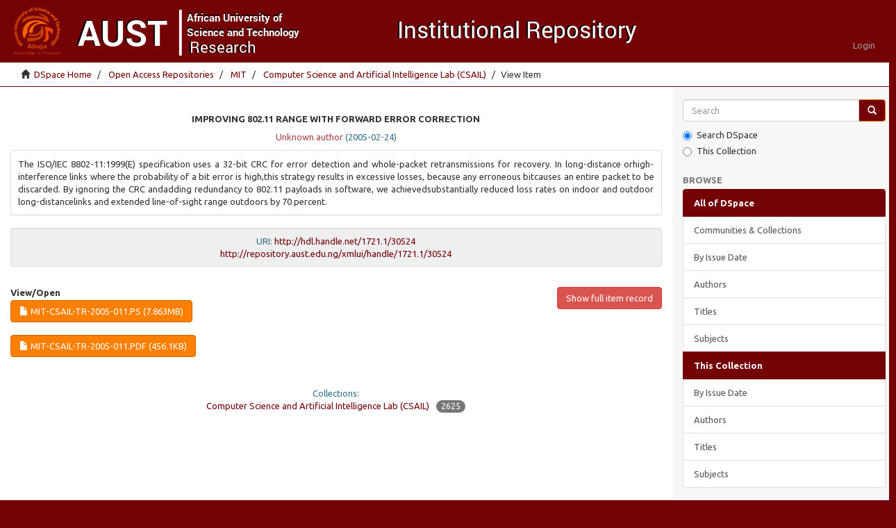

--- FILE ---
content_type: text/html;charset=utf-8
request_url: http://repository.aust.edu.ng/xmlui/handle/1721.1/30524
body_size: 3886
content:
<!DOCTYPE html>
            <!--[if lt IE 7]> <html class="no-js lt-ie9 lt-ie8 lt-ie7" lang="en"> <![endif]-->
            <!--[if IE 7]>    <html class="no-js lt-ie9 lt-ie8" lang="en"> <![endif]-->
            <!--[if IE 8]>    <html class="no-js lt-ie9" lang="en"> <![endif]-->
            <!--[if gt IE 8]><!--> <html class="no-js" lang="en"> <!--<![endif]-->
            <head><META http-equiv="Content-Type" content="text/html; charset=UTF-8">
<meta content="text/html; charset=UTF-8" http-equiv="Content-Type">
<meta content="IE=edge,chrome=1" http-equiv="X-UA-Compatible">
<meta content="width=device-width,initial-scale=1" name="viewport">
<link rel="shortcut icon" href="/xmlui/themes/AUST-theme/images/favicon.ico">
<link rel="apple-touch-icon" href="/xmlui/themes/AUST-theme/images/apple-touch-icon.png">
<meta name="Generator" content="DSpace 5.2">
<link type="text/css" rel="stylesheet" href="http://fonts.googleapis.com/css?family=Ubuntu:400,700">
<link href="/xmlui/themes/AUST-theme/styles/main.css" rel="stylesheet">
<link type="application/opensearchdescription+xml" rel="search" href="http://repository.aust.edu.ng:80/xmlui/description.xml" title="DSpace">
<script>
                //Clear default text of emty text areas on focus
                function tFocus(element)
                {
                if (element.value == ' '){element.value='';}
                }
                //Clear default text of emty text areas on submit
                function tSubmit(form)
                {
                var defaultedElements = document.getElementsByTagName("textarea");
                for (var i=0; i != defaultedElements.length; i++){
                if (defaultedElements[i].value == ' '){
                defaultedElements[i].value='';}}
                }
                //Disable pressing 'enter' key to submit a form (otherwise pressing 'enter' causes a submission to start over)
                function disableEnterKey(e)
                {
                var key;

                if(window.event)
                key = window.event.keyCode;     //Internet Explorer
                else
                key = e.which;     //Firefox and Netscape

                if(key == 13)  //if "Enter" pressed, then disable!
                return false;
                else
                return true;
                }
            </script><!--[if lt IE 9]>
                <script src="/xmlui/themes/AUST-theme/vendor/html5shiv/dist/html5shiv.js"> </script>
                <script src="/xmlui/themes/AUST-theme/vendor/respond/respond.min.js"> </script>
                <![endif]--><script src="/xmlui/themes/AUST-theme/vendor/modernizr/modernizr.js"> </script>
<title>Improving 802.11 Range with Forward Error Correction</title>
<link rel="schema.DCTERMS" href="http://purl.org/dc/terms/" />
<link rel="schema.DC" href="http://purl.org/dc/elements/1.1/" />
<meta name="DCTERMS.dateAccepted" content="2005-12-22T02:24:37Z" scheme="DCTERMS.W3CDTF" />
<meta name="DCTERMS.dateAccepted" content="2018-11-24T10:24:24Z" scheme="DCTERMS.W3CDTF" />
<meta name="DCTERMS.available" content="2005-12-22T02:24:37Z" scheme="DCTERMS.W3CDTF" />
<meta name="DCTERMS.available" content="2018-11-24T10:24:24Z" scheme="DCTERMS.W3CDTF" />
<meta name="DCTERMS.issued" content="2005-02-24" scheme="DCTERMS.W3CDTF" />
<meta name="DC.identifier" content="http://hdl.handle.net/1721.1/30524" scheme="DCTERMS.URI" />
<meta name="DC.identifier" content="http://repository.aust.edu.ng/xmlui/handle/1721.1/30524" scheme="DCTERMS.URI" />
<meta name="DCTERMS.abstract" content="The ISO/IEC 8802-11:1999(E) specification uses a 32-bit CRC for error detection and whole-packet retransmissions for recovery. In long-distance orhigh-interference links where the probability of a bit error is high,this strategy results in excessive losses, because any erroneous bitcauses an entire packet to be discarded. By ignoring the CRC andadding redundancy to 802.11 payloads in software, we achievedsubstantially reduced loss rates on indoor and outdoor long-distancelinks and extended line-of-sight range outdoors by 70 percent." />
<meta name="DCTERMS.extent" content="10 p." />
<meta name="DCTERMS.extent" content="8245944 bytes" />
<meta name="DCTERMS.extent" content="467111 bytes" />
<meta name="DC.language" content="en_US" scheme="DCTERMS.RFC1766" />
<meta name="DC.subject" content="AI" />
<meta name="DC.title" content="Improving 802.11 Range with Forward Error Correction" />
<meta content="Improving 802.11 Range with Forward Error Correction" name="citation_title">
<meta content="AI" name="citation_keywords">
<meta content="http://repository.aust.edu.ng/xmlui/handle/1721.1/30524" name="citation_abstract_html_url">
<meta content="2005-02-24" name="citation_date">
<meta content="en_US" name="citation_language">
</head><body>
<header>
<div role="navigation" class="navbar navbar-default navbar-static-top">
<div class="container">
<div class="navbar-header">
<button data-toggle="offcanvas" class="navbar-toggle" type="button"><span class="sr-only">Toggle navigation</span><span class="icon-bar"></span><span class="icon-bar"></span><span class="icon-bar"></span></button><a class="navbar-brand" href="/xmlui/"><img src="/xmlui/themes/AUST-theme//images/logo.png"></a>
<div class="navbar-header pull-right visible-xs hidden-sm hidden-md hidden-lg">
<ul class="nav nav-pills pull-left ">
<li>
<form method="get" action="/xmlui/login" style="display: inline">
<button class="navbar-toggle navbar-link"><b aria-hidden="true" class="visible-xs glyphicon glyphicon-user"></b></button>
</form>
</li>
</ul>
</div>
</div>
<div class="navbar-header pull-right hidden-xs">
<ul class="nav navbar-nav pull-left"></ul>
<ul class="nav navbar-nav pull-left">
<li>
<a href="/xmlui/login"><span class="hidden-xs">Login</span></a>
</li>
</ul>
<button type="button" class="navbar-toggle visible-sm" data-toggle="offcanvas"><span class="sr-only">Toggle navigation</span><span class="icon-bar"></span><span class="icon-bar"></span><span class="icon-bar"></span></button>
</div>
</div>
</div>
</header>
<div class="trail-wrapper hidden-print">
<div class="container">
<div class="row">
<div class="col-xs-12">
<div class="breadcrumb dropdown visible-xs">
<a data-toggle="dropdown" class="dropdown-toggle" role="button" href="#" id="trail-dropdown-toggle">View Item&nbsp;<b class="caret"></b></a>
<ul aria-labelledby="trail-dropdown-toggle" role="menu" class="dropdown-menu">
<li role="presentation">
<a role="menuitem" href="/xmlui/"><i aria-hidden="true" class="glyphicon glyphicon-home"></i>&nbsp;
                        DSpace Home</a>
</li>
<li role="presentation">
<a role="menuitem" href="/xmlui/handle/123456789/627">Open Access Repositories</a>
</li>
<li role="presentation">
<a role="menuitem" href="/xmlui/handle/123456789/659">MIT</a>
</li>
<li role="presentation">
<a role="menuitem" href="/xmlui/handle/123456789/660">Computer Science and Artificial Intelligence Lab (CSAIL)</a>
</li>
<li role="presentation" class="disabled">
<a href="#" role="menuitem">View Item</a>
</li>
</ul>
</div>
<ul class="breadcrumb hidden-xs">
<li>
<i aria-hidden="true" class="glyphicon glyphicon-home"></i>&nbsp;
            <a href="/xmlui/">DSpace Home</a>
</li>
<li>
<a href="/xmlui/handle/123456789/627">Open Access Repositories</a>
</li>
<li>
<a href="/xmlui/handle/123456789/659">MIT</a>
</li>
<li>
<a href="/xmlui/handle/123456789/660">Computer Science and Artificial Intelligence Lab (CSAIL)</a>
</li>
<li class="active">View Item</li>
</ul>
</div>
</div>
</div>
</div>
<div class="hidden" id="no-js-warning-wrapper">
<div id="no-js-warning">
<div class="notice failure">JavaScript is disabled for your browser. Some features of this site may not work without it.</div>
</div>
</div>
<div class="container" id="main-container">
<div class="row row-offcanvas row-offcanvas-right">
<div class="horizontal-slider clearfix">
<div class="col-xs-12 col-sm-12 col-md-9 main-content">
<div>
<div id="aspect_artifactbrowser_ItemViewer_div_item-view" class="ds-static-div primary">
<!-- External Metadata URL: cocoon://metadata/handle/1721.1/30524/mets.xml?rightsMDTypes=METSRIGHTS-->
<div>
<center>
<h1 class="text-uppercase">Improving 802.11 Range with Forward Error Correction</h1>
</center>
<center>
<div class="artifact-info">
<span class="text-danger">Unknown author</span> <span class="text-info"> (<span class="date">2005-02-24</span>)</span>
</div>
</center>
<div></div>
<div style="margin-top: 10px;">
<div>
<p class="panel panel-default text-justify" style="padding: 10px;">The ISO/IEC 8802-11:1999(E) specification uses a 32-bit CRC for error detection and whole-packet retransmissions for recovery. In long-distance orhigh-interference links where the probability of a bit error is high,this strategy results in excessive losses, because any erroneous bitcauses an entire packet to be discarded. By ignoring the CRC andadding redundancy to 802.11 payloads in software, we achievedsubstantially reduced loss rates on indoor and outdoor long-distancelinks and extended line-of-sight range outdoors by 70 percent.</p>
</div>
</div>
<div class="well well-sm">
<center>
<span class="text-info">URI: <a href="http://hdl.handle.net/1721.1/30524">http://hdl.handle.net/1721.1/30524</a>
<br>
<a href="http://repository.aust.edu.ng/xmlui/handle/1721.1/30524">http://repository.aust.edu.ng/xmlui/handle/1721.1/30524</a></span>
</center>
</div>
<div class="row">
<div class="col-md-6">
<div class="item-page-field-wrapper table">
<h5>View/<wbr></wbr>Open</h5>
<div>
<a class="btn btn-warning text-uppercase" href="http://dspace.mit.edu/bitstream/handle/1721.1/30524/MIT-CSAIL-TR-2005-011.ps?sequence=1"><i aria-hidden="true" class="glyphicon  glyphicon-file"></i> MIT-CSAIL-TR-2005-011.ps (7.863Mb)</a>
</div>
<br>
<div>
<a class="btn btn-warning text-uppercase" href="http://dspace.mit.edu/bitstream/handle/1721.1/30524/MIT-CSAIL-TR-2005-011.pdf?sequence=2"><i aria-hidden="true" class="glyphicon  glyphicon-file"></i> MIT-CSAIL-TR-2005-011.pdf (456.1Kb)</a>
</div>
<br>
</div>
</div>
<div class="col-md-6">
<div class="pull-right">
<h5>
<a class="btn btn-danger" href="/xmlui/handle/1721.1/30524?show=full">Show full item record</a>
</h5>
</div>
</div>
</div>
<div>
<div>
<center>
<span class="text-info">Collections: <ul class="list-unstyled">
<!-- External Metadata URL: cocoon://metadata/handle/123456789/660/mets.xml-->
<li class="row">
<a href="/xmlui/handle/123456789/660">Computer Science and Artificial Intelligence Lab (CSAIL)</a><span class="badge" style="margin-left: 10px;">2625</span>
</li>
</ul>
</span>
</center>
</div>
</div>
</div>
</div>
</div>
</div>
<div role="navigation" id="sidebar" class="col-xs-6 col-sm-3 sidebar-offcanvas">
<div class="word-break hidden-print" id="ds-options">
<div class="ds-option-set" id="ds-search-option">
<form method="post" class="" id="ds-search-form" action="/xmlui/discover">
<fieldset>
<div class="input-group">
<input placeholder="Search" type="text" class="ds-text-field form-control" name="query"><span class="input-group-btn"><button title="Go" class="ds-button-field btn btn-primary"><span aria-hidden="true" class="glyphicon glyphicon-search"></span></button></span>
</div>
<div class="radio">
<label><input checked value="" name="scope" type="radio" id="ds-search-form-scope-all">Search DSpace</label>
</div>
<div class="radio">
<label><input name="scope" type="radio" id="ds-search-form-scope-container" value="123456789/660">This Collection</label>
</div>
</fieldset>
</form>
</div>
<h2 class="ds-option-set-head  h6">Browse</h2>
<div id="aspect_viewArtifacts_Navigation_list_browse" class="list-group">
<a class="list-group-item active"><span class="h5 list-group-item-heading  h5">All of DSpace</span></a><a href="/xmlui/community-list" class="list-group-item ds-option">Communities &amp; Collections</a><a href="/xmlui/browse?type=dateissued" class="list-group-item ds-option">By Issue Date</a><a href="/xmlui/browse?type=author" class="list-group-item ds-option">Authors</a><a href="/xmlui/browse?type=title" class="list-group-item ds-option">Titles</a><a href="/xmlui/browse?type=subject" class="list-group-item ds-option">Subjects</a><a class="list-group-item active"><span class="h5 list-group-item-heading  h5">This Collection</span></a><a href="/xmlui/handle/123456789/660/browse?type=dateissued" class="list-group-item ds-option">By Issue Date</a><a href="/xmlui/handle/123456789/660/browse?type=author" class="list-group-item ds-option">Authors</a><a href="/xmlui/handle/123456789/660/browse?type=title" class="list-group-item ds-option">Titles</a><a href="/xmlui/handle/123456789/660/browse?type=subject" class="list-group-item ds-option">Subjects</a>
</div>
<h2 class="ds-option-set-head  h6">My Account</h2>
<div id="aspect_viewArtifacts_Navigation_list_account" class="list-group">
<a href="/xmlui/login" class="list-group-item ds-option">Login</a><a href="/xmlui/register" class="list-group-item ds-option">Register</a>
</div>
<div id="aspect_viewArtifacts_Navigation_list_context" class="list-group"></div>
<div id="aspect_viewArtifacts_Navigation_list_administrative" class="list-group"></div>
<div id="aspect_discovery_Navigation_list_discovery" class="list-group"></div>
</div>
</div>
</div>
<footer>
<div class="row hidden-xs hidden-sm hidden-md">
<div class="col-lg-9">
<div style="background-color: #ccc; padding: 10px;">
<a href="http://www.aust.edu.ng/library" style="padding-left:25px;">AUST Library</a> | <a href="http://opac.aust.edu.ng">OPAC</a> | Copyright &copy; <a target="_blank" href="http://aust.edu.ng">African University of Science and Technology</a>
</div>
</div>
<div class="col-lg-3 hidden-print">
<div style="background-color: #ccc; padding: 10px;">
<a style="padding-left:70px;" href="/xmlui/contact">Contact Us</a> | <a href="/xmlui/feedback">Send Feedback</a>
</div>
</div>
</div>
<a class="hidden" href="/xmlui/htmlmap">&nbsp;</a>
</footer>
</div>
</div>
<script>if(!window.DSpace){window.DSpace={};}window.DSpace.context_path='/xmlui';window.DSpace.theme_path='/xmlui/themes/AUST-theme/';</script><script src="/xmlui/themes/AUST-theme/scripts/theme.js"> </script>
</body></html>
